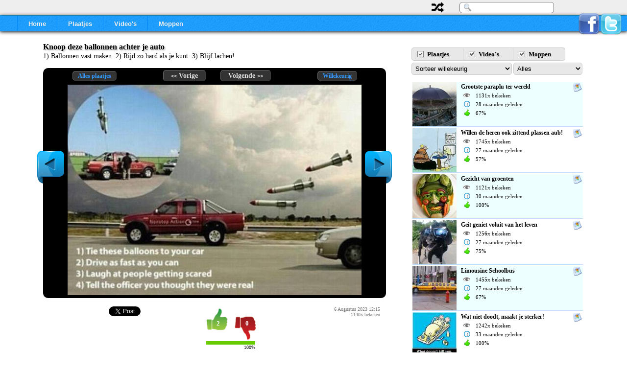

--- FILE ---
content_type: text/html; charset=UTF-8
request_url: https://pinguinpablo.nl/plaatjes/799
body_size: 4543
content:
<!DOCTYPE html>
<HTML lang="nl" xmlns="http://www.w3.org/1999/xhtml" xmlns:fb="http://www.facebook.com/2008/fbml" xmlns:og="http://ogp.me/ns#"><HEAD>
<SCRIPT TYPE="text/javascript">if(document.cookie.search('koek_desktop')==-1 && screen.width<500 && screen.width>=240){window.location=document.location.href.replace('https://www.','https://m.');}</SCRIPT>
<TITLE>Knoop deze ballonnen achter je auto | Grappige Plaatjes</TITLE>
<META NAME="description" CONTENT="De leukste grappige plaatjes, grappige cartoons, humor afbeeldingen en funny foto's! Leuk plaatje: Knoop deze ballonnen achter je auto">
<META HTTP-EQUIV="Content-Type" CONTENT="text/html; charset=UTF-8">
<LINK REL="alternate" TYPE="application/rss+xml" TITLE="Pinguin Pablo" HREF="https://www.pinguinpablo.nl/rss.php">
<LINK TYPE="text/css" REL="stylesheet" HREF="/style_pinguinpablo.css">
<link rel="shortcut icon" type="image/x-icon" href="/favicon_pinguinpablo.ico">
<meta property="fb:app_id" content="189924001055347">
<meta property="og:site_name" content="Pinguin Pablo">
<meta property="og:locale" content="nl_nl">
<SCRIPT TYPE="text/javascript" SRC="https://ajax.googleapis.com/ajax/libs/jquery/1.7.2/jquery.min.js"></SCRIPT>
<SCRIPT TYPE="text/javascript" SRC="/script.js"></SCRIPT>
<meta property="og:type" content="article">
<meta property="og:title" content="Knoop deze ballonnen achter je auto">
<meta property="og:url" content="https://www.pinguinpablo.nl/plaatjes/799">
<meta property="og:image" content="https://www.pinguinpablo.nl/pics/plaatjes/799.jpg">
<meta property="og:image" content="https://www.pinguinpablo.nl/pics/thumbs/p799.jpg">
<meta property="og:description" content="1) Ballonnen vast maken. 2) Rijd zo hard als je kunt. 3) Blijf lachen!">
<link rel="canonical" href="https://www.pinguinpablo.nl/plaatjes/799">
<script data-ad-client="ca-pub-6700513169120783" async src="https://pagead2.googlesyndication.com/pagead/js/adsbygoogle.js"></script>
<script type="text/javascript">
var _gaq = _gaq || [];
_gaq.push(['_setAccount', 'UA-2531720-4']);
_gaq.push(['_trackPageview']);
(function() {
var ga = document.createElement('script'); ga.type = 'text/javascript'; ga.async = true;
ga.src = ('https:' == document.location.protocol ? 'https://ssl' : 'http://www') + '.google-analytics.com/ga.js';
var s = document.getElementsByTagName('script')[0]; s.parentNode.insertBefore(ga, s);
})();
</script>
</HEAD>
<BODY STYLE="background:#FFF url('/pics/back2.png') repeat-x bottom"><DIV STYLE="position:relative;width:100%;height:70px"><DIV STYLE="position:absolute;top:0px;background:#EEE;width:100%;height:31px;border-bottom:1px solid #2BF"><TABLE STYLE="width:100%;padding-top:2px"><TR><TD STYLE="width:750px"></TD><TD STYLE="text-align:right;padding-right:30px"><A HREF="/random.php" REL="nofollow" TITLE="Willekeurig"><IMG WIDTH=25 HEIGHT=22 ALT="Willekeurig" SRC="/pics/random.png"></A></TD><TD STYLE="text-align:left;width:340px"><FORM METHOD="GET" ACTION="/zoek.php"><INPUT ID="inputsearch" NAME="q" VALUE="" SIZE=22><input type="hidden" name="cx" value="partner-pub-6700513169120783:0245060056"/><input type="hidden" name="cof" value="FORID:9"/><input type="hidden" name="ie" value="UTF-8"/></FORM></TD></TR></TABLE></DIV><DIV STYLE="position:relative;top:32px;width:100%;height:32px;background:#19F url('/pics/topmenu_back.png');box-shadow: 0px 1px 7px #000"><DIV ID="topmenu_links" STYLE="position:absolute;top:9px;left:35px"><A HREF="/" TITLE="Humor">Home</A><A HREF="/plaatjes/" TITLE="Grappige plaatjes">Plaatjes</A><A HREF="/video/" TITLE="Grappige filmpjes">Video's</A><A HREF="/moppen/">Moppen</A></DIV><DIV STYLE="float:right;margin-right:10px;margin-top:-5px"><A HREF="https://www.facebook.com/pinguinpablo" TITLE="Facebook" TARGET="_blank"><IMG WIDTH=45 HEIGHT=45 ALT="Facebook" SRC="/pics/ico_facebook.png"></A><A HREF="https://twitter.com/PinguinPablo" TITLE="Twitter" TARGET="_blank"><IMG WIDTH=45 HEIGHT=45 ALT="Twitter" SRC="/pics/ico_twitter.png"></A></DIV></DIV></DIV>
<BR>
<DIV STYLE="margin:auto;width:800px"></DIV><TABLE STYLE="margin:auto;text-align:left"><TR><TD STYLE="width:710px"><H3>Knoop deze ballonnen achter je auto</H3><SPAN STYLE="font-size:14px">1) Ballonnen vast maken. 2) Rijd zo hard als je kunt. 3) Blijf lachen!</SPAN><BR><BR><DIV STYLE="padding:6px;background:#000;border-radius:10px;position:relative;width:688px"><A HREF="/plaatjes/122" ID="vorige" TITLE="Vorige"></A><A HREF="/plaatjes/352" ID="volgende" TITLE="Volgende"></A><DIV ID="navlinks">
<A HREF="/plaatjes/" STYLE="padding:2px 10px 2px 10px;font-size:12px;margin-right:80px;color:#39F">Alles plaatjes</A><A ID="navlink_vorige" HREF="/plaatjes/122" TITLE="Nieuw beveiligingssysteem"><FONT STYLE="font-family:Arial;font-size:11px">&lt;&lt;</FONT> Vorige</A><A ID="navlink_volgende" HREF="/plaatjes/352" TITLE="Met glijbanen de berg af">Volgende <FONT STYLE="font-family:Arial;font-size:11px">&gt;&gt;</FONT></A><A HREF="/random.php" REL="nofollow" STYLE="padding:2px 10px 2px 10px;font-size:12px;margin-left:80px;color:#39F">Willekeurig</A></DIV><IMG USEMAP="#mapimg" ID="mainimg" STYLE="display:block;margin:auto" width="600" height="430" ALT="Knoop deze ballonnen achter je auto" SRC="/pics/plaatjes/799.jpg"><MAP NAME="mapimg"><AREA ID="maparea1" SHAPE=rect COORDS="0,0,300,430" HREF="/plaatjes/122"><AREA ID="maparea2" SHAPE=rect COORDS="300,0,600,430" HREF="/plaatjes/352"></MAP></DIV><TABLE STYLE="width:690px;padding-top:15px;color:#777"><TR><TD STYLE="width:130px"><div class="fb-like" data-href="https://www.pinguinpablo.nl/plaatjes/799" data-send="true" data-layout="box_count" data-width="100" data-font="verdana"></div></TD>
<TD STYLE="width:190px"><a href="https://twitter.com/share" class="twitter-share-button" data-text="1) Ballonnen vast maken. 2) Rijd zo hard als je kunt. 3) Blijf lachen!" data-url="https://www.pinguinpablo.nl/plaatjes/799" data-count="vertical" data-via="pinguinpablo" data-lang="en">Tweet</a></TD><TD><DIV ID="ratingdiv" STYLE="position:relative;display:inline-block"><DIV ID="ratingdiv_goedslecht" TITLE="Vote"></DIV><TABLE STYLE="text-align:center"><TR><TD STYLE="width:56px;height:67px;opacity:1;filter:alpha(opacity=100);background:url('/pics/thumbup.gif') no-repeat"><A HREF=# STYLE="display:block;margin:25px 0px 0px 2px">2</A></TD><TD STYLE="width:56px;height:67px;opacity:1;filter:alpha(opacity=100);background:url('/pics/thumbdown.gif') no-repeat bottom"><A HREF=# STYLE="display:block;margin:25px 0px 0px 4px">0</A></TD></TR></TABLE><DIV ID="ratingdiv_perc"><DIV STYLE="width:100px;height:7px;background:#6C0;border-right:1px solid #FFF"></DIV>100%</DIV></DIV></TD><TD STYLE="text-align:right;font-size:10px">6 Augustus 2023 12:15<BR>1140x bekeken</TD></TR></TABLE><BR><BR><div class="fb-comments" data-href="https://www.pinguinpablo.nl/plaatjes/799" data-num-posts="12" data-width="700"></div>
</TD><TD STYLE="padding-left:40px;width:352px"><BR><DIV ID="buttons"><FORM ID="form_thumbs"><DIV STYLE="height:25px"><A HREF=# STYLE="border-radius:5px 0px 0px 5px;border-left:1px solid #CCC">Plaatjes</A><A HREF=#>Video's</A><A HREF=# STYLE="border-radius:0px 5px 5px 0px">Moppen</A></DIV><SELECT NAME=frm_sort STYLE="width:205px"><OPTION VALUE="random" SELECTED>Sorteer willekeurig</OPTION><OPTION VALUE="recent">Sorteer op meest recent</OPTION><OPTION VALUE="views">Sorteer op aantal weergaven</OPTION><OPTION VALUE="rating">Sorteer op beoordeling</OPTION></SELECT><SELECT NAME=frm_showdays STYLE="width:141px"><OPTION VALUE="999" SELECTED>Alles</OPTION><OPTION VALUE="1">Laatste 24 uur</OPTION><OPTION VALUE="7">Laatste 7 dagen</OPTION><OPTION VALUE="30">Laatste 30 dagen</OPTION></SELECT></FORM></DIV><UL ID="listthumbs2"><LI STYLE="background:#EFF"><SPAN><A HREF="/plaatjes/1649" TITLE="Grootste paraplu ter wereld"><IMG WIDTH="90" HEIGHT="90" ALT="" SRC="/pics/thumbs/p1649.jpg"></A></SPAN><SPAN STYLE="float:right;margin:2px"><IMG ALT="" WIDTH=18 HEIGHT=18 SRC="/pics/ico_plaatjes.png"></SPAN><A HREF="/plaatjes/1649">Grootste paraplu ter wereld</A><BR><SPAN><IMG WIDTH=21 HEIGHT=54 ALT="" SRC="/pics/attricons.png"></SPAN>1131x bekeken<BR>28 maanden geleden<BR>67%</LI><LI><SPAN><A HREF="/plaatjes/30" TITLE="Willen de heren ook zittend plassen aub!"><IMG WIDTH="90" HEIGHT="90" ALT="" SRC="/pics/thumbs/p30.jpg"></A></SPAN><SPAN STYLE="float:right;margin:2px"><IMG ALT="" WIDTH=18 HEIGHT=18 SRC="/pics/ico_plaatjes.png"></SPAN><A HREF="/plaatjes/30">Willen de heren ook zittend plassen aub!</A><BR><SPAN><IMG WIDTH=21 HEIGHT=54 ALT="" SRC="/pics/attricons.png"></SPAN>1745x bekeken<BR>27 maanden geleden<BR>57%</LI><LI STYLE="background:#EFF"><SPAN><A HREF="/plaatjes/993" TITLE="Gezicht van groenten"><IMG WIDTH="90" HEIGHT="90" ALT="" SRC="/pics/thumbs/p993.jpg"></A></SPAN><SPAN STYLE="float:right;margin:2px"><IMG ALT="" WIDTH=18 HEIGHT=18 SRC="/pics/ico_plaatjes.png"></SPAN><A HREF="/plaatjes/993">Gezicht van groenten</A><BR><SPAN><IMG WIDTH=21 HEIGHT=54 ALT="" SRC="/pics/attricons.png"></SPAN>1121x bekeken<BR>30 maanden geleden<BR>100%</LI><LI><SPAN><A HREF="/plaatjes/1635" TITLE="Geit geniet voluit van het leven"><IMG WIDTH="90" HEIGHT="90" ALT="" SRC="/pics/thumbs/p1635.jpg"></A></SPAN><SPAN STYLE="float:right;margin:2px"><IMG ALT="" WIDTH=18 HEIGHT=18 SRC="/pics/ico_plaatjes.png"></SPAN><A HREF="/plaatjes/1635">Geit geniet voluit van het leven</A><BR><SPAN><IMG WIDTH=21 HEIGHT=54 ALT="" SRC="/pics/attricons.png"></SPAN>1256x bekeken<BR>27 maanden geleden<BR>75%</LI><LI STYLE="background:#EFF"><SPAN><A HREF="/plaatjes/238" TITLE="Limousine Schoolbus"><IMG WIDTH="90" HEIGHT="90" ALT="" SRC="/pics/thumbs/p238.jpg"></A></SPAN><SPAN STYLE="float:right;margin:2px"><IMG ALT="" WIDTH=18 HEIGHT=18 SRC="/pics/ico_plaatjes.png"></SPAN><A HREF="/plaatjes/238">Limousine Schoolbus</A><BR><SPAN><IMG WIDTH=21 HEIGHT=54 ALT="" SRC="/pics/attricons.png"></SPAN>1455x bekeken<BR>27 maanden geleden<BR>67%</LI><LI><SPAN><A HREF="/plaatjes/687" TITLE="Wat niet doodt, maakt je sterker!"><IMG WIDTH="90" HEIGHT="90" ALT="" SRC="/pics/thumbs/p687.jpg"></A></SPAN><SPAN STYLE="float:right;margin:2px"><IMG ALT="" WIDTH=18 HEIGHT=18 SRC="/pics/ico_plaatjes.png"></SPAN><A HREF="/plaatjes/687">Wat niet doodt, maakt je sterker!</A><BR><SPAN><IMG WIDTH=21 HEIGHT=54 ALT="" SRC="/pics/attricons.png"></SPAN>1242x bekeken<BR>33 maanden geleden<BR>100%</LI><LI STYLE="background:#EFF"><SPAN><A HREF="/plaatjes/308" TITLE="Koekje neemt een lekker warm bad"><IMG WIDTH="90" HEIGHT="90" ALT="" SRC="/pics/thumbs/p308.jpg"></A></SPAN><SPAN STYLE="float:right;margin:2px"><IMG ALT="" WIDTH=18 HEIGHT=18 SRC="/pics/ico_plaatjes.png"></SPAN><A HREF="/plaatjes/308">Koekje neemt een lekker warm bad</A><BR><SPAN><IMG WIDTH=21 HEIGHT=54 ALT="" SRC="/pics/attricons.png"></SPAN>1011x bekeken<BR>30 maanden geleden<BR>80%</LI><LI><SPAN><A HREF="/plaatjes/1071" TITLE="Elmo cupcakes"><IMG WIDTH="90" HEIGHT="90" ALT="" SRC="/pics/thumbs/p1071.jpg"></A></SPAN><SPAN STYLE="float:right;margin:2px"><IMG ALT="" WIDTH=18 HEIGHT=18 SRC="/pics/ico_plaatjes.png"></SPAN><A HREF="/plaatjes/1071">Elmo cupcakes</A><BR><SPAN><IMG WIDTH=21 HEIGHT=54 ALT="" SRC="/pics/attricons.png"></SPAN>886x bekeken<BR>28 maanden geleden<BR>100%</LI><LI STYLE="background:#EFF"><SPAN><A HREF="/plaatjes/799" TITLE="Knoop deze ballonnen achter je auto"><IMG WIDTH="90" HEIGHT="90" ALT="" SRC="/pics/thumbs/p799.jpg"></A></SPAN><SPAN STYLE="float:right;margin:2px"><IMG ALT="" WIDTH=18 HEIGHT=18 SRC="/pics/ico_plaatjes.png"></SPAN><A HREF="/plaatjes/799">Knoop deze ballonnen achter je auto</A><BR><SPAN><IMG WIDTH=21 HEIGHT=54 ALT="" SRC="/pics/attricons.png"></SPAN>1140x bekeken<BR>30 maanden geleden<BR>100%</LI><LI><SPAN><A HREF="/plaatjes/50" TITLE="Geboorte van een pinda"><IMG WIDTH="90" HEIGHT="90" ALT="" SRC="/pics/thumbs/p50.jpg"></A></SPAN><SPAN STYLE="float:right;margin:2px"><IMG ALT="" WIDTH=18 HEIGHT=18 SRC="/pics/ico_plaatjes.png"></SPAN><A HREF="/plaatjes/50">Geboorte van een pinda</A><BR><SPAN><IMG WIDTH=21 HEIGHT=54 ALT="" SRC="/pics/attricons.png"></SPAN>961x bekeken<BR>28 maanden geleden<BR>100%</LI></UL><A ID="buttonmore" HREF=#>Meer weergeven</A></TD></TR></TABLE><DIV ID="gebruiklinkbox" STYLE="display:none;width:310px;position:absolute;border:1px solid #999;background:#FFA;border-radius:5px;padding:10px;text-align:left"><A STYLE="float:right;font-weight:bold;color:blue" HREF=#>X</A><B>Gebruik deze link:</B><BR><INPUT SIZE=50 VALUE="https://www.pinguinpablo.nl/plaatjes/799"></DIV><div id="fb-root"></div><script>(function(d, s, id) {var js, fjs = d.getElementsByTagName(s)[0];if (d.getElementById(id)) {return;}js = d.createElement(s); js.id = id;js.src = "//connect.facebook.net/nl_NL/all.js#xfbml=1&appId=189924001055347";fjs.parentNode.insertBefore(js, fjs);}(document, 'script', 'facebook-jssdk'));</script>
<script>!function(d,s,id){var js,fjs=d.getElementsByTagName(s)[0];if(!d.getElementById(id)){js=d.createElement(s);js.id=id;js.src="//platform.twitter.com/widgets.js";fjs.parentNode.insertBefore(js,fjs);}}(document,"script","twitter-wjs");</script>
<DIV STYLE="position:relative;margin-top:150px;background:url('/pics/footer.png') repeat-x;padding-top:180px">
<DIV STYLE="position:absolute;top:-70px;left:0px"><IMG ALT="Pinguin Pablo" WIDTH="197" HEIGHT="241" SRC="/pics/pinguin.png"></DIV><TABLE STYLE="width:100%;text-align:left;padding-bottom:20px"><TR><TD STYLE="width:33%;font-size:9px;color:#091;padding:20px"><BR>Pinguin Pablo: De leukste grappen en humor site van nederland. Volg via Twitter, Facebook en Google+ al mijn grappige filmpjes, leuke moppen, grappen, video's, films, grappige plaatjes en andere humor. Zoek naar de grappigste plaatjes en de beste en leukste Youtube filmpjes en deel ze met je vrienden op Facebook, Twitter en Google+.</TD><TD STYLE="width:33%;border-left:1px dashed #8B1;border-right:1px dashed #8B1;padding-left:20px"><UL CLASS="footerlist" STYLE="float:right;margin-right:130px"><LI><A HREF="/moppen/">Moppen</A></LI><LI><A HREF="/muziek/" TITLE="Muziek luisteren">Muziek Top 40</A></LI><LI><A HREF="/startpagina/">Startpagina</A></LI></UL><UL CLASS="footerlist" STYLE="margin-left:30px"><LI><A HREF="/" TITLE="Humor">Home</A></LI><LI><A HREF="/plaatjes/" TITLE="Grappige Plaatjes">Plaatjes</A></LI><LI><A HREF="/video/" TITLE="Grappige Filmpjes">Video's</A></LI></UL>
</TD><TD STYLE="width:33%;color:#000;padding-left:30px">Volg Pinguin Pablo via:<BR><BR><A HREF="/rss.php" TITLE="RSS" TARGET="_blank"><IMG WIDTH=45 HEIGHT=45 ALT="RSS" SRC="/pics/ico_rss.png"></A><A HREF="https://www.facebook.com/pinguinpablo" TITLE="Facebook" TARGET="_blank"><IMG WIDTH=45 HEIGHT=45 ALT="Facebook" SRC="/pics/ico_facebook.png"></A><A HREF="https://twitter.com/pinguinpablo" TITLE="Twitter" TARGET="_blank"><IMG WIDTH=45 HEIGHT=45 ALT="Twitter" SRC="/pics/ico_twitter.png"></A></TD></TR></TABLE>
<DIV ID="footercopy">&copy; 2021 - Pinguinpablo.nl - <A HREF="/disclaimer.php">Disclaimer</A> - <A HREF="https://m.pinguinpablo.nl">Mobiele website</A></DIV></DIV></BODY></HTML>

--- FILE ---
content_type: text/html; charset=utf-8
request_url: https://www.google.com/recaptcha/api2/aframe
body_size: 266
content:
<!DOCTYPE HTML><html><head><meta http-equiv="content-type" content="text/html; charset=UTF-8"></head><body><script nonce="DmstLvYE8b1cWkJbl4Wqbg">/** Anti-fraud and anti-abuse applications only. See google.com/recaptcha */ try{var clients={'sodar':'https://pagead2.googlesyndication.com/pagead/sodar?'};window.addEventListener("message",function(a){try{if(a.source===window.parent){var b=JSON.parse(a.data);var c=clients[b['id']];if(c){var d=document.createElement('img');d.src=c+b['params']+'&rc='+(localStorage.getItem("rc::a")?sessionStorage.getItem("rc::b"):"");window.document.body.appendChild(d);sessionStorage.setItem("rc::e",parseInt(sessionStorage.getItem("rc::e")||0)+1);localStorage.setItem("rc::h",'1769410291777');}}}catch(b){}});window.parent.postMessage("_grecaptcha_ready", "*");}catch(b){}</script></body></html>

--- FILE ---
content_type: text/css
request_url: https://pinguinpablo.nl/style_pinguinpablo.css
body_size: 1711
content:
BODY {margin:0;font-family:Verdana;font-size:12px;text-align:center}
TD {vertical-align:top;font-size:13px;padding:0}
H1 {color:#FFF;font-size:40px;text-shadow:1px 1px 6px #09F;margin-top:0px}
H2 {font-size:18px;color:#19F;margin-top:0px;text-shadow: #BDF 0px 4px 4px}
H3 {font-size:16px;font-weight:bold;text-shadow: #BBB 2px 2px 3px;color:#000;margin:0 0 2px 0}
IMG {border:none}
INPUT {padding:6px 5px 5px 8px;font-size:12px;font-family:Tahoma;border-radius:6px;border:1px solid #DB2;margin-top:5px}


a{text-decoration:none;color: #000}
a:hover{text-decoration:underline;color:#14A}

#topmenu_links A {text-decoration:none;border-left:1px solid #08F;padding:9px 22px 6px 22px;font-family:Arial;font-size:13px;color:#EEE;font-weight:bold}
#topmenu_links A:hover {background:#08F}

#inputsearch {border-radius:6px;border:1px solid #777;background-image:url('/pics/zoek.png');background-repeat:no-repeat;background-position:left;padding:3px 0 3px 30px;margin-top:0;outline:none}

.thumbnail {border:1px solid #DDD}
.thumbnail:hover {box-shadow:0px 0px 25px #444;border:1px solid #FFF;}

.table {padding:20px;box-shadow:0px 0px 25px #19E;background:#FFF url('/pics/table_back.png') repeat-x bottom;border:1px solid #2BF;color:#555;text-align:left;margin:auto}
.tabletdstats {border-bottom:1px solid #555;font-size:11px}

#listthumbs2 {display:table;padding:0;list-style-type:none;font-family:Tahoma;width:100%}
#listthumbs2 LI {float:left;border-bottom:1px solid #BDF;font-size:11px;width:100%;margin:0px;line-height:18px;margin-bottom:3px}
#listthumbs2 LI SPAN {float:left;margin-right:9px}
#listthumbs2 LI A {font-size:12px;font-weight:bold;line-height:normal}
#listthumbs2 IMG {vertical-align:bottom}
#listthumbs2 .hidden {display:none}

.footerlist {text-align:left;line-height:28px;text-shadow: #091 1px 1px 3px;}
.footerlist LI {border-bottom:1px dashed #8B1;width:100px}
.footerlist A {color:#025}
#footercopy {width:100%;line-height:28px;background:#391;border-top:1px solid #049;font-size:9px;color:#FFF;text-align:center}
#footercopy A {color:#FFF}

.arrowimg {margin-left:7px;margin-right:7px;vertical-align:-2px;border:none;width:12px;height:12px}


#vorige {position:absolute;top:36%;left:-12px;background:url('/pics/nextprev.png');width:55px;height:67px;}
#volgende {position:absolute;top:36%;left:657px;background:url('/pics/nextprev.png') 55px 0px;width:55px;height:67px}

#ratingdiv A {color:#FFF;font-size:13px;font-weight:bold}
#ratingdiv A:hover {text-decoration:none}
#ratingdiv_goedslecht {display:none;position:absolute;top:70px;left:0px;background:#333;color:#FFF;border:1px solid #000;border-radius:3px;padding:6px;width:50px;text-align:center}
#ratingdiv_perc {margin-left:7px;clear:both;width:100px;height:7px;background:#F00;color:#000;font-size:10px;text-align:right}


#buttons A {background:#E8E8E8 url('/pics/checkbox_yes.png') 10px 5px no-repeat;border:1px solid #CCC;border-left:none;padding:5px 28px 5px 31px;font-weight:bold;text-decoration:none;text-shadow: #CCC 1px 1px 1px}
#buttons A:hover {background-color:#FFF;color:#777}
#buttons .butno {background:#FFF url('/pics/checkbox_no.png') 10px 5px no-repeat;color:#777}
#buttons .butno:hover {background-color:#E8E8E8;color:#000}
#buttons SELECT {border-radius:5px;text-shadow: #CCC -1px -1px 1px;font-size:13px;background-color:#E8E8E8;color:#000;border:1px solid #CCC;padding:3px;margin:0;margin-right:3px}

#buttonmore {display:inline-table;background:#EEE;border:1px solid #CCC;padding:5px 28px 5px 36px;color:#000;border-radius:4px;margin-top:10px}
#buttonmore:hover {text-decoration:none;border:1px solid #AAA;color:#000;box-shadow: 0px 0px 8px #999;}


#navlinks {text-align:center;height:24px;color:#BBB;padding:2px}
#navlinks A {border:1px solid #3C3C3C;border-top:1px solid #666;border-left:1px solid #666;border-radius:6px;background:#333;color:#DDD;padding:3px 15px 3px 15px;font-family:Tahoma;font-size:14px;font-weight:bold;margin:15px}
#navlinks A:hover {border:1px solid #333;background:#555;text-decoration:none}


#tablechart {border-collapse:collapse;width:100%;font-family:Arial}
#tablechart TR {background-image:url('/pics/tablechart_back.png');border-bottom:1px solid #CCC}
#tablechart TR:hover {background-color:#9EC;cursor:pointer}
#tablechart TH {background:#DDD;color:#555}
#tablechart TD {font-size:15px;color:#000;vertical-align:middle;padding-right:2px}
#tablechart TD IMG {display:block;margin-right:14px}
#tablechart TD A {color:#139;font-weight:bold;font-size:18px}
#tablechart TD A:hover {text-decoration:none}
#tablechart .pos {text-align:center;font-size:16px;color:#000;width:50px;font-weight:bold}
#tablechart .details {font-size:12px;color:#555;text-align:right;vertical-align:bottom}


#tablechart_small {border-collapse:collapse;width:350px;font-family:Arial;margin-left:35px}
#tablechart_small TR {background-image:url('/pics/tablechart_back.png');border-bottom:1px solid #CCC}
#tablechart_small TR:hover {background-color:#9EC;cursor:pointer}
#tablechart_small TD A {color:#139;font-weight:bold;font-size:17px}
#tablechart_small TD A:hover {text-decoration:none}
#tablechart_small .pos {vertical-align:bottom;text-align:center;font-weight:bold;font-size:15px;color:#FFF;text-shadow: #000 0px 0px 3px;width:55px;height:55px}
#tablechart_small .pos DIV {background: rgba(0, 0, 0, 0.5);float:right;width:25px}
#tablechart_small .details {font-size:11px;color:#555;float:right;margin-top:15px}
#tablechart_small .hidden {display:none}

#tablelijst {border-collapse:collapse}
#tablelijst TD {border-bottom:1px solid #DDD;padding:28px 15px 20px 0;font-size:10px}
#tablelijst .socmedback {border-radius:6px;border:1px solid #DDD;background:#EEE;text-align:center;padding:8px}

--- FILE ---
content_type: application/javascript
request_url: https://pinguinpablo.nl/script.js
body_size: 1339
content:
$(function() {

 $("#vorige").click(
  function() {
   $(this).css("backgroundPosition","0px 67px");
  }
 );
 $("#volgende").click(
  function() {
   $(this).css("backgroundPosition","55px 67px");
  }
 );


 $("#vorige,#maparea1,#navlink_vorige").hover(
  function() {
   $("#navlink_vorige").css("color", "#F33");
   $("#vorige").css("backgroundPosition","0px -67px");
  },
  function() {
   $("#navlink_vorige").css("color", "");
   $("#vorige").css("backgroundPosition","");
  }
 );
 $("#volgende,#maparea2,#navlink_volgende").hover(
  function() {
   $("#navlink_volgende").css("color", "#F33");
   $("#volgende").css("backgroundPosition","55px -67px");
  },
  function() {
   $("#navlink_volgende").css("color", "");
   $("#volgende").css("backgroundPosition","");
  }
 );


 var language = window.navigator.userLanguage || window.navigator.language;
 if(language=="nl") {
  var lang_good = "Goed";
  var lang_bad = "Slecht";
  var lang_thanks = "Bedankt! Deel dit ook met je vrienden op Facebook en Twitter.";
 } else {
  var lang_good = "Good";
  var lang_bad = "Bad";
  var lang_thanks = "Thank you! Share this also with your friends on Facebook and Twitter.";
 }
 $("#ratingdiv A").hover(
  function() {
   if($("#ratingdiv_goedslecht").attr("title")!="Voted") {
    if(($("#ratingdiv A").index(this))==0) {
     $("#ratingdiv_goedslecht").text(lang_good+'!').css("left","0px").slideToggle(100);
    } else {
     $("#ratingdiv_goedslecht").text(lang_bad).css("left","50px").slideToggle(100);
    }
   }
  },
  function() {
   if($("#ratingdiv_goedslecht").attr("title")!="Voted") {
    $("#ratingdiv_goedslecht").hide();
   }
  }
 );
 $("#ratingdiv A").click(function() {
  if($("#ratingdiv_goedslecht").attr("title")!="Voted") {
   $("#ratingdiv_goedslecht").attr("title","Voted");
   $(this).text(parseInt($(this).text())+1);
   var newperc = Math.round(parseInt($("#ratingdiv A:eq(0)").text()) / (parseInt($("#ratingdiv A:eq(0)").text()) + parseInt($("#ratingdiv A:eq(1)").text()))*100);
   $("#ratingdiv_perc").html('<DIV STYLE="width:'+newperc+'px;height:7px;background:#6C0;border-right:1px solid #FFF"></DIV>'+newperc+'%');
   if(($("#ratingdiv A").index(this))==0) {
    $("#ratingdiv_goedslecht").text(lang_thanks).css("width","250px");
    setTimeout(function() { $("#ratingdiv_goedslecht").fadeOut(1000);},3000);
    hideindex = 1;
   } else {
    $("#ratingdiv_goedslecht").hide();
    hideindex = 0;
   }
   $("#ratingdiv TD").eq(hideindex).fadeTo(500,0.5);
   $.post("/ajax/savevote.php", {pathname:$(location).attr('pathname'),vote:hideindex});
  }
  return false;
 });


 $("#buttons A").click(function() {
  $(this).toggleClass("butno");
  return false;
 });

 function UpdateThumbs() {
  $("#listthumbs2").css("opacity",0).load("/ajax/thumbs.php",$("#form_thumbs").serialize()+'&'+$.param({'pathname':$(location).attr('pathname'),'plaatjes':$("#buttons A:eq(0)").hasClass('butno'),'video':$("#buttons A:eq(1)").hasClass('butno'),'moppen':$("#buttons A:eq(2)").hasClass('butno')}),
   function() {
    $(this).fadeTo('400','1');
    if($("#listthumbs2 LI").length==10) {
     $("#buttonmore").show();
    } else {
     $("#buttonmore").hide();
    }
   }
  );
  return false;
 }
 $("#buttons A").click(function() {UpdateThumbs();});
 $('#buttons SELECT').change(function() {UpdateThumbs();});


 $("#buttonmore").click(function() {
  if($(this).attr("href")=="#muziek") {
   $(this).hide();
   $.get("/ajax/thumbs_muziek.php",{deel2:"1"},function(data) { 
    $("#tablechart_small").append(data);
    $("#tablechart_small .hidden").fadeIn('slow');
   });
  } else {
   $(this).hide();
   $.get("/ajax/thumbs.php",$("#form_thumbs").serialize()+'&'+$.param({'pathname':$(location).attr('pathname'),'plaatjes':$("#buttons A:eq(0)").hasClass('butno'),'video':$("#buttons A:eq(1)").hasClass('butno'),'moppen':$("#buttons A:eq(2)").hasClass('butno'),'deel2':'1'}),function(data) { 
    $("#listthumbs2").append(data);
    $("#listthumbs2 .hidden").slideDown('slow');
   });
  }
  return false;
 });

 $("#maparea1,#maparea2,#mainimg").bind('contextmenu', function(e){
  $("#gebruiklinkbox").css({'display':'block','top':e.pageY+'px','left':e.pageX+'px'});
  return false;
 }); 

 $("#gebruiklinkbox A").click(function(){
  $("#gebruiklinkbox").css({'display':'none'});
  return false;
 });

 document.cookie = "scrwidth=" + $(window).width();
});